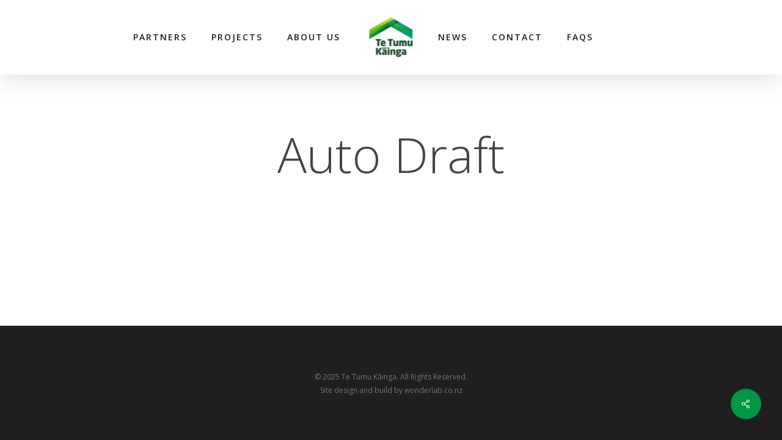

--- FILE ---
content_type: text/css
request_url: https://tetumukainga.co.nz/wp-content/micro-themes/active-styles.css?mts=805&ver=6.8.3
body_size: -70
content:
.wp-block {} /*  (.wp-block {} ensures MT files load in Gutenberg editor) */

/*  MICROTHEMER STYLES  */


/*= General =================== */

/** General >> Bottom Toggle Rule **/
div[data-style="minimal"] .toggle {
	margin-top: 0 !important;
	border-color: rgba(74, 23, 23, 0.1) !important;
	border-bottom: 1px solid rgba(74, 23, 23, 0.1) !important;
	border-width: 1px !important;
}

/** General >> Image Carousel Scrollbar - Green **/
.visualized-total span {
	background-color: rgb(0, 171, 76) !important;
}


/*= Content =================== */

/** Content >> Recent post container inner wrap - position **/
.recent-post-container .inner-wrap {
	text-align: left !important;
	position: static !important;
	bottom: 40px !important;
}

/** Content >> Recent posts slider - project typesize **/
.inner-wrap h3 {
	font-size: 28px !important;
	font-weight: 400 !important;
}

/** Content >> Recent posts slider - text wrap size **/
.inner-wrap a {
	width: 200px !important;
}


/*= Footer ==================== */

/** Footer >> space above footer - remove **/
.content-inner {
	padding-bottom: 0 !important;
	margin-bottom: -30px !important;
}


/*( Large Desktop )*/
@media (min-width: 1200px) {
	/** Content >> project slider hp Project name **/
	#fws_5e9e7fa59949a .full-slide-link {
	font-size: 26px !important;
}

}


/*( Desktop & Tablet )*/
@media (min-width: 768px) and (max-width: 979px) {
	/** Content >> project slider hp Project name **/
	#fws_5e9e7fa59949a .full-slide-link {
	font-size: 26px !important;
}

}


/*( Tablet & Phone )*/
@media (max-width: 767px) {
	/** Content >> project slider hp Project name **/
	#fws_5e9e7fa59949a .full-slide-link {
	font-size: 26px !important;
}

}


/*( Phone )*/
@media (max-width: 480px) {
	/** Content >> project slider hp Project name **/
	#fws_5e9e7fa59949a .full-slide-link {
	font-size: 26px !important;
}

	/** Content >> Recent posts slider - project typesize **/
	.inner-wrap h3 {
	font-size: 24px !important;
}

}

